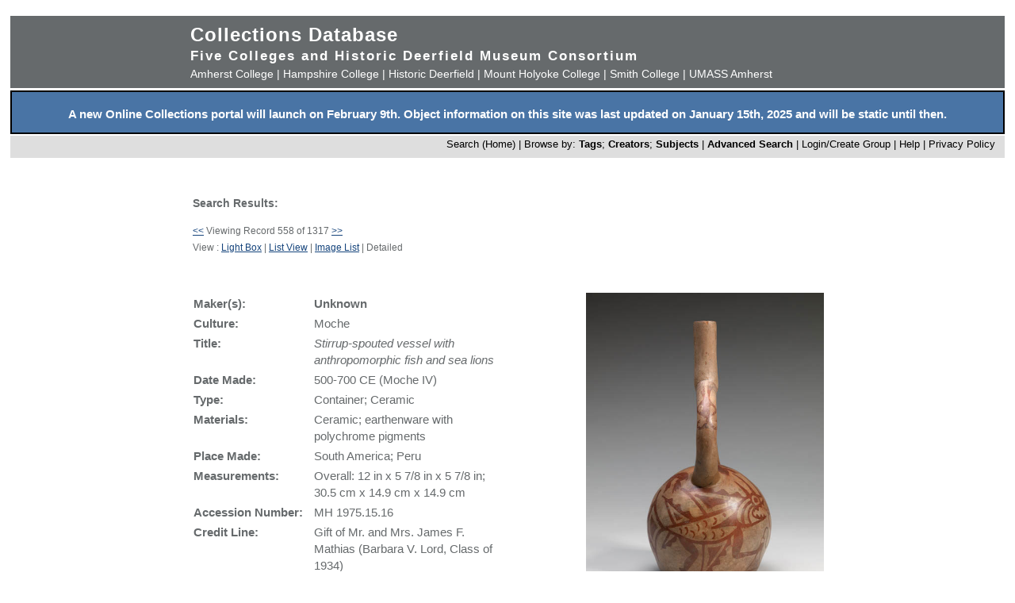

--- FILE ---
content_type: text/html; charset=UTF-8
request_url: https://museums.fivecolleges.edu/detail.php?museum=&t=objects&type=browse&f=option7&s=pottery&record=557
body_size: 17185
content:
<!DOCTYPE HTML PUBLIC "-//W3C//DTD HTML 4.01 Transitional//EN"
    "http://www.w3.org/TR/html4/loose.dtd">

<html lang="en">
    <head>
        <title>Collections Database</title>
        <meta http-equiv="Content-Type" content="text/html; charset=utf-8">
        <meta name="viewport" content="width=320, user-scalable=yes">
		<script async src='https://www.google.com/recaptcha/api.js'></script>
		<!-- Global site tag (gtag.js) - Google Analytics -->
		<script async src="https://www.googletagmanager.com/gtag/js?id=G-4KNN5S6E5X"></script>
		<script>
		  window.dataLayer = window.dataLayer || [];
		  function gtag(){dataLayer.push(arguments);}
		  gtag('js', new Date());
		
		  gtag('config', 'G-4KNN5S6E5X');
		</script>
		<!-- End Google Analytics -->
		<!-- Style inline instead of calling from php $stylesheet -->
		<style>
		body {background: #fff;
			  font-family: arial, sans-serif;
			  font-size: 15px;
			  margin: 0;
			  padding: 0;}
		
		.page {	margin: 20px auto;
				min-width: 800px;
				width: 98%;
				text-align: center;}
		
		.clearfix:after {
			content: "."; 
			display: block; 
			height: 0; 
			clear: both; 
			visibility: hidden;
		}
		
		/* Hides from IE-mac \*/
		* html .clearfix {height: 1%;}
		/* End hide from IE-mac */
		
		table {width: 100%;}
		
		#hpimagewrapper {
			width: 800px;
			margin-left: auto;
			margin-right: auto;
		}
		
		.hpimage {
			width: 133px;
			float: left;
		}
		
		.hpimage img {
			width: 96%;
		}
		
		
		.mainheader {background: #666a6c;
					 color: #fff;
					 width: 100%;
					 margin: 0;}
		
		.mainheader a:link, 
		.mainheader a:visited,
		.mainheader a:hover,
		.mainheader a:active {color: #fff; text-decoration: none;}
		
		#mainheaderinterior {
			width: 90%;
			width: 800px;
			margin-left: auto;
			margin-right: auto;    
			text-align: left;
		}
		
		#mainheaderinterior h1 {
			font-size: 24px;  
			padding: 10px 0 3px 0;
			margin: 0;
			letter-spacing: 1px;
		}
		
		#mainheaderinterior h2 {
			font-size: 17px;  
			font-weight: bold;
			padding: 0 0 2px 0;
			margin: 0;
			letter-spacing: 2px;
		}
		
		#mainheaderinterior p {
			font-size: 14px;  
			font-weight: normal;
			padding: 2px 0 10px 0;
			margin: 0 0 3px 0;
		}
		
		.mainnav {background: #dedede;
				  width: 100%;
				  font-size: 13px;
				  height: 25px;
				  color: #000;
				  margin: 2px 0 0 0;
				  padding: 3px 0 0 0;
				  text-align: right;}
		
		.mainnav a:link {color: #000; text-decoration: none;}
		.mainnav a:visited {color: #000; text-decoration: none;}
		.mainnav a:hover {color: #ff99cc; text-decoration: none;}
		.mainnav a:active {color: #000; text-decoration: none;}
		
		.mainnav ul, .mainnav li {
			list-style: none;
			display: inline;
			margin: 0;
			padding: 0;
		}
		
		.mainnav li {
			margin-left: 2px;
			margin-right: 2px;
		}
		
		#mainnavinterior {
			margin-right: 10px;
		}
		
		.searchhints {
			font-size: 12px;
		}
		
		.menu {
			display : none;
		}
		
		.content {
			width: 800px;
			margin-top: 30px;
			margin-left: auto;
			margin-right: auto;
			margin-bottom: 20px;
			color: #666a6c;
			text-align: left;
			line-height: 140%;
		}
		
		.content h1 {
			font-size: 20px;
			padding-bottom: 3px;
			margin-bottom: 3px;
		}
		
		.usernav {background: #dedede;
				  width: 100%;
				  font-size: 13px;
				  height: 25px;
				  color: #fff;
				  margin: 2px 0 0 0;
				  padding: 3px 0 0 0;
				  text-align: right;}
		
		.usernav {color: #000; text-decoration: none;}
		.usernav a:link {color: #000; text-decoration: none;}
		.usernav a:visited {color: #000; text-decoration: none;}
		.usernav a:hover {color: #ff99cc; text-decoration: none;}
		.usernav a:active {color: #000; text-decoration: none;}
		
		.content a:link {color: #15447c; text-decoration: underline;}
		.content a:visited {color: #15447c; text-decoration: underline;}
		.content a:hover {color: #ff99cc; text-decoration: underline;}
		.content a:active {color: #15447c; text-decoration: underline;}
		
		
		.copyright {
			width: 98%;
			text-align: center; 
			background-color: #A9A9A9;
			margin-left: auto;
			margin-right: auto;
		}
		
		.copyright img {
			border-width: 0;
		}
		
		.searchresults {
			font-size: 12px;
		}
		
		.visuallyhidden {
			border: 0;
			clip: rect(0 0 0 0);
			height: 1px;
			margin: -1px;
			overflow: hidden;
			padding: 0;
			position: absolute;
			width: 1px;
		}
		
		#popup, #overlay{
			display:none;
			position:absolute;
		}
		
		#overlay{
			background:rgba(0,0,0,0.65);
			width:100%; height:100%;    
			left:0; top:0;
			z-index:1;
		}
		
		#popup {
			left:30%; top:40%;
			padding:20px;
			width:400px;
			text-align:center;
			color:black;
			background:#FFF;
			z-index:2;
		}
		</style>
    </head>

    <body>
        <div class="page">
            <div class="mainheader" role="banner">
                <div id="mainheaderinterior">
                    <h1><a href="index.php">Collections Database</a></h1>
                    <h2>Five Colleges and Historic Deerfield Museum Consortium</h2>
                    <p>
                    <a href="https://www.amherst.edu/museums/mead" target="_blank">Amherst College</a> | 
                    <a href="https://www.hampshire.edu/library/gallery.htm" target="_blank">Hampshire College</a> | 
                    <a href="https://www.historic-deerfield.org/" target="_blank">Historic Deerfield</a> | 
                    <a href="https://artmuseum.mtholyoke.edu/" target="_blank">Mount Holyoke College</a> | 
                    <a href="https://scma.smith.edu/" target="_blank">Smith College</a> | 
                    <a href="https://fac.umass.edu/UMCA/Online/" target="_blank">UMASS Amherst</a>
                    </p>
                </div>
            </div>
            <!-- Begin survey -->
           <div style="background-color:#4974A5;color:white;padding-top:.25em; padding-bottom:;font-weight:400;border:2px solid black;">            
           <p style="padding-left:.25em;padding-right:.25em;"><b>A new Online Collections portal will launch on February 9th.
           Object information on this site was last updated on January 15th, 2025 and will be static until then.
</b></p>
            </div>
<!-- end survey -->
            <div id="navwrapper">
                <div class="mainnav"><div id="mainnavinterior">
    <ul>
        <li><a href="index.php">Search (Home)</a> |</li><li>Browse by: <a href="browse.php?id=4"><b>Tags</b></a>; <a href="browse_makers.php"><b>Creators</b></a>; <a href="browse_subjects.php"><b>Subjects</b></a> |</li><li><strong><a href="advsearch.php?module=objects">Advanced Search</a></strong> |</li><li><a href="user.php">Login/Create Group
</a> |</li><li><a href="help.php">Help</a> |</li><li><a href="privacy.php">Privacy Policy</a></li>    </ul>
</div></div>
            </div>

            
            <div class="content" role="main"><table><tr><td width="40%" class="searchhints" valign="top"><h3>Search Results:</h3><a href=detail.php?museum=&amp;t=objects&amp;type=browse&amp;f=option7&s=pottery&amp;record=556 class="searchresults">&lt;&lt;</a>&nbsp;Viewing Record 558 of 1317&nbsp;<a href=detail.php?museum=&amp;t=objects&amp;type=browse&amp;f=option7&s=pottery&amp;record=558 class="searchresults">&gt;&gt;</a><br />View : <a href="info.php?museum=&amp;page=26&amp;v=2&amp;s=pottery&amp;type=browse&amp;t=objects&amp;f=option7&amp;d=">Light Box</a> | <a href="info.php?museum=&amp;page=26&amp;v=0&amp;s=pottery&amp;type=browse&amp;t=objects&amp;f=option7&amp;d=">List View</a> | <a href="info.php?museum=&amp;page=26&amp;v=1&amp;s=pottery&amp;type=browse&amp;t=objects&amp;f=option7&amp;d=">Image List</a> | Detailed</td><td align="right"  width="60%" valign="top">&nbsp;</td></tr></table><br><br><table border="0" cellspacing="0" align="center" width="100%">
  <tr>
    <td valign="top" width="400">
<table border="0" width="100%">

<tr><td valign="top"><b>Maker(s):</b></td><td valign="top"><b>Unknown</b></td></tr><tr><td valign="top"><b>Culture:</b></td><td valign="top">Moche<br /></td></tr><tr><td valign="top"><b>Title:</b></td><td valign="top"><i>Stirrup-spouted vessel with anthropomorphic fish and sea lions<br /></i></td></tr><tr><td valign="top"><b>Date Made:</b></td><td valign="top">500-700 CE (Moche IV)<br /></td></tr><tr><td valign="top"><b>Type:</b></td><td valign="top">Container; Ceramic<br /></td></tr><tr><td valign="top"><b>Materials:</b></td><td valign="top">Ceramic; earthenware with polychrome pigments<br /></td></tr><tr><td valign="top"><b>Place Made:</b></td><td valign="top">South America; Peru<br /></td></tr><tr><td valign="top"><b>Measurements:</b></td><td valign="top">Overall: 12 in x 5 7/8 in x 5 7/8 in; 30.5 cm x 14.9 cm x 14.9 cm<br /></td></tr><tr><td valign="top"><b>Accession&nbsp;Number:&nbsp;&nbsp;</b></td><td valign="top">MH 1975.15.16<br /></td></tr><tr><td valign="top"><b>Credit Line:</b></td><td valign="top">Gift of Mr. and Mrs. James F. Mathias (Barbara V. Lord, Class of 1934)<br /></td></tr><tr><td valign="top"><b>Museum&nbsp;Collection:&nbsp;&nbsp;</b></td><td valign="top"><a href="https://artmuseum.mtholyoke.edu/" target="_blank">Mount Holyoke College Art Museum</a> 
<!-- Google Analytics -->
<script>
gtag('config', 'G-4KNN5S6E5X',{'content_group': 'MH TEST'});
</script>
<!-- End Google Analytics -->
</td></tr></table>
    </td>
    <td align="right" valign="top" width="400">
      <a href="javascript:openWin('browser.php?m=objects&amp;kv=4105151&amp;i=3368483','Media','toolbar=0,location=0,status=0,menubar=0,scrollbars=0,resizable=1,width=800,height=600')"><IMG SRC="grabimg.php?kv=3368483" height=400 width=300 alt="mh_1975_15_16_v1.jpg"  border=0><br /></a></td>

  </tr>
  <tr>
    <td colspan="2">
	  <br>
      <p align="justify" class="show_html">
	  	 	  
	     <b>Description:</b><br>Stirrup-spouted vessel with painted image of the "sea lion hunt" depicting a demon fish holding a tumi (copper knife) on the side of the chamber and sea lions on the top of spout. Solid red slip on back.<br /></p><p align="justify"><b>Tags:</b><br><a href="info.php?f=option7&type=browse&t=objects&s=pottery">pottery</a>; <a href="info.php?f=option7&type=browse&t=objects&s=vessels">vessels</a>; <a href="info.php?f=option7&type=browse&t=objects&s=containers">containers</a>; <a href="info.php?f=option7&type=browse&t=objects&s=ancient">ancient</a>; <a href="info.php?f=option7&type=browse&t=objects&s=archaeology">archaeology</a>; <a href="info.php?f=option7&type=browse&t=objects&s=hunting">hunting</a>; <a href="info.php?f=option7&type=browse&t=objects&s=animals">animals</a>; <a href="info.php?f=option7&type=browse&t=objects&s=seascapes">seascapes</a>; <a href="info.php?f=option7&type=browse&t=objects&s=indigenous+people">indigenous people</a></p><p align="justify"><b>Subjects:</b><br><a href="info_subject.php?f=subject&type=browse&t=subjects&s=polychrome">polychrome</a>; <a href="info_subject.php?f=subject&type=browse&t=subjects&s=Indigenous+peoples">Indigenous peoples</a>; <a href="info_subject.php?f=subject&type=browse&t=subjects&s=Hunting">Hunting</a>; <a href="info_subject.php?f=subject&type=browse&t=subjects&s=Containers">Containers</a>; <a href="info_subject.php?f=subject&type=browse&t=subjects&s=Civilization%2C+Ancient">Civilization, Ancient</a>; <a href="info_subject.php?f=subject&type=browse&t=subjects&s=archaeological+objects">archaeological objects</a>; <a href="info_subject.php?f=subject&type=browse&t=subjects&s=Animals">Animals</a>; <a href="info_subject.php?f=subject&type=browse&t=subjects&s=Pottery">Pottery</a></p><p><b>Link to share this object record</b>:<br /> <a href="https://museums.fivecolleges.edu/detail.php?t=objects&type=ext&id_number=MH+1975.15.16">https://museums.fivecolleges.edu/detail.php?t=objects&type=ext&id_number=MH+1975.15.16</a></p></td>
  </tr>
  <tr>
  <td colspan="2">
<p> <i> Research on objects in the collections, including provenance, is ongoing and may be incomplete. If you have additional information 
  or would like to learn more about a particular object, please email <a href="mailto:fc-museums-web@fivecolleges.edu?subject=Information query: MH 1975.15.16">fc-museums-web@fivecolleges.edu</a>.</i>
 </p>
  </td>
  </tr>
</table>
<h1>4 Related Media Items</h1><table><tr>
<tr><td align="center" valign="middle" width="20%"><a href="javascript:openWin('browser.php?m=objects&amp;kv=4105151&amp;i=3368483','Media','toolbar=0,location=0,status=0,menubar=0,scrollbars=0,resizable=1,width=800,height=600')">
<IMG SRC="grabimg.php?kv=3368483" height=200 width=150 alt="mh_1975_15_16_v1.jpg" border=0></a><a href="javascript:openWin('browser.php?m=objects&amp;kv=4105151&amp;i=3368483','Media','toolbar=0,location=0,status=0,menubar=0,scrollbars=0,resizable=1,width=800,height=600')"><br />mh_1975_15_16_v1.jpg</a>
<td align="center" valign="middle" width="20%"><a href="javascript:openWin('browser.php?m=objects&amp;kv=4105151&amp;i=3253445','Media','toolbar=0,location=0,status=0,menubar=0,scrollbars=0,resizable=1,width=800,height=600')">
<IMG SRC="grabimg.php?kv=3253445" height=200 width=150 alt="mh_1975_15_16_v1.jpg" border=0></a><a href="javascript:openWin('browser.php?m=objects&amp;kv=4105151&amp;i=3253445','Media','toolbar=0,location=0,status=0,menubar=0,scrollbars=0,resizable=1,width=800,height=600')"><br />mh_1975_15_16_v2.jpg</a>
<td align="center" valign="middle" width="20%"><a href="javascript:openWin('browser.php?m=objects&amp;kv=4105151&amp;i=3253447','Media','toolbar=0,location=0,status=0,menubar=0,scrollbars=0,resizable=1,width=800,height=600')">
<IMG SRC="grabimg.php?kv=3253447" height=200 width=150 alt="mh_1975_15_16_v1.jpg" border=0></a><a href="javascript:openWin('browser.php?m=objects&amp;kv=4105151&amp;i=3253447','Media','toolbar=0,location=0,status=0,menubar=0,scrollbars=0,resizable=1,width=800,height=600')"><br />mh_1975_15_16_v3.jpg</a>
</td></tr>
<tr><td align="center" valign="middle" width="20%"><a href="javascript:openWin('browser.php?m=objects&amp;kv=4105151&amp;i=3253449','Media','toolbar=0,location=0,status=0,menubar=0,scrollbars=0,resizable=1,width=800,height=600')">
<IMG SRC="grabimg.php?kv=3253449" height=200 width=150 alt="mh_1975_15_16_v1.jpg" border=0></a><a href="javascript:openWin('browser.php?m=objects&amp;kv=4105151&amp;i=3253449','Media','toolbar=0,location=0,status=0,menubar=0,scrollbars=0,resizable=1,width=800,height=600')"><br />mh_1975_15_16_v4.jpg</a>
</td></tr></table><table></table><table><tr><td><a href=detail.php?museum=&amp;t=objects&type=browse&f=option7&s=pottery&record=556 class="searchresults">&lt;&lt;</a> Viewing Record 558 of 1317 <a href=detail.php?museum=&amp;t=objects&type=browse&f=option7&s=pottery&record=558 class="searchresults">&gt;&gt;</a></td></tr></table>
</div>


<div style="clear:both;"></div>
</div>
            <div id="navwrapper_bottom">
                <div class="mainnav"><div id="mainnavinterior">
    <ul>
        <li><a href="index.php">Search (Home)</a> |</li><li>Browse by: <a href="browse.php?id=4"><b>Tags</b></a>; <a href="browse_makers.php"><b>Creators</b></a>; <a href="browse_subjects.php"><b>Subjects</b></a> |</li><li><strong><a href="advsearch.php?module=objects">Advanced Search</a></strong> |</li><li><a href="user.php">Login/Create Group
</a> |</li><li><a href="help.php">Help</a> |</li><li><a href="privacy.php">Privacy Policy</a></li>    </ul>
</div></div>
            </div>

<div class="copyright">
    <a href="http://www.hampshire.edu/library/gallery.htm" target="_NEW"><img src="5collogos/sm_hampshire.gif" height="45" alt="Hampshire College Art Gallery" /></a>
    <a href="http://www.historic-deerfield.org/" target="_NEW"><img src="5collogos/sm_deerfield.gif" height="45" alt="Historic Deerfield" /></a>
    <a href="https://www.amherst.edu/museums/mead" target="_NEW"><img src="5collogos/sm_mead.gif" height="45" alt="Mead Art Museum" /></a>
    <a href="http://artmuseum.mtholyoke.edu/" target="_NEW"><img src="5collogos/mhcam_logo_white_transparent_sinc.png" height="45" alt="Mount Holyoke College Art Museum" /></a>
    <a href="http://scma.smith.edu/" target="_NEW"><img src="5collogos/sm_smith.gif" height="45" alt="Smith College Art Museum" /></a>
    <a href="https://fac.umass.edu/UMCA/Online/" target="_NEW"><img src="5collogos/sm_umca.gif" height="45" alt="University Museum of Contemporary Art at UMASS Amherst" /></a>
</div>
<!-- Moved from head -->
<script type="text/JavaScript" src="javascript.js"></script>
<!-- Google Analytics -->
<script>
(function(i,s,o,g,r,a,m){i['GoogleAnalyticsObject']=r;i[r]=i[r]||function(){
(i[r].q=i[r].q||[]).push(arguments)},i[r].l=1*new Date();a=s.createElement(o),
m=s.getElementsByTagName(o)[0];a.async=1;a.src=g;m.parentNode.insertBefore(a,m)
})(window,document,'script','//www.google-analytics.com/analytics.js','ga');

ga('create', 'UA-17911691-1', 'auto'); 
ga('send', 'pageview');

</script>
<!-- End Google Analytics -->
</body>
</html>
